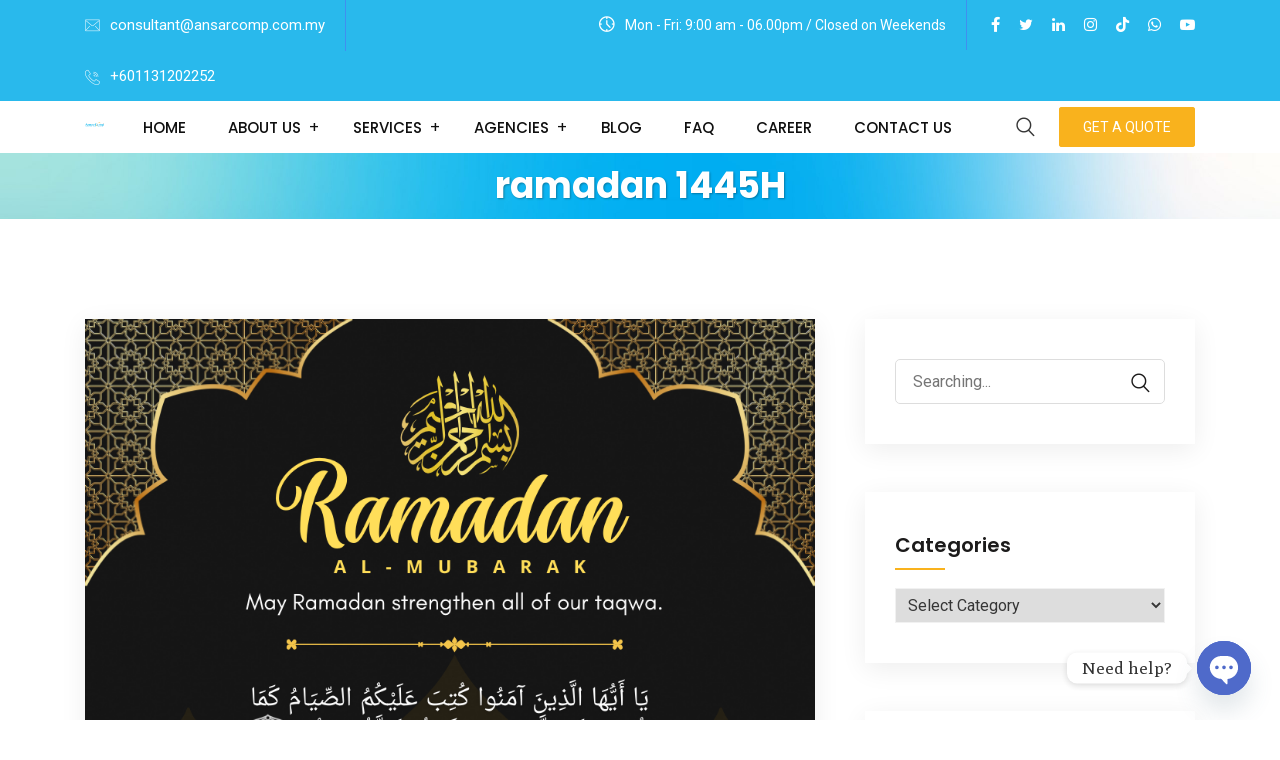

--- FILE ---
content_type: text/css
request_url: https://ansarcomp.com.my/wp-content/themes/reobiz/assets/css/custom.css?ver=6.7.4
body_size: 1718
content:
.bs-sidebar.dynamic-sidebar .service-singles {
  list-style: none;
  padding: 0;
  box-shadow: none;
}
.bs-sidebar.dynamic-sidebar .service-singles .widget-title {
  padding: 0;
}
.bs-sidebar.dynamic-sidebar .service-singles .widget-title:after {
  display: none;
}
.bs-sidebar.dynamic-sidebar .service-singles .menu li {
  border: none !important;
  margin-top: 0 !important;
}
.bs-sidebar.dynamic-sidebar .service-singles .menu li a {
  display: block;
  border: 2px solid #d3e1fb;
  padding: 16px 18px;
  transition: all .5s ease;
  border-radius: 5px;
  position: relative;
  font-size: 16px;
  font-weight: 700;
}
.bs-sidebar.dynamic-sidebar .service-singles .menu li a:before {
  content: "\f113";
  position: absolute;
  right: 12px;
  top: 16px;
  font-family: Flaticon;
  color: #1c1b1b;
}
.bs-sidebar.dynamic-sidebar .service-singles .menu li a:hover {
  background: #1273eb;
  color: #ffffff;
  border-radius: 5px;
  border-color: #1273eb;
}
.bs-sidebar.dynamic-sidebar .service-singles .menu li a:hover:before {
  color: #ffffff;
}
.bs-sidebar.dynamic-sidebar .service-singles .menu li.current-menu-item a {
  background: #1273eb;
  color: #ffffff;
  border-color: #1273eb;
}
.bs-sidebar.dynamic-sidebar .service-singles .menu li.current-menu-item a:before {
  color: #ffffff;
}
.bs-sidebar.dynamic-sidebar .service-singles .menu li ul.sub-menu {
  margin: 0;
}
.bs-sidebar.dynamic-sidebar .service-singles .menu li ul.sub-menu li a {
  display: block;
  border: 2px solid #d3e1fb;
  padding: 16px 18px;
  transition: all .5s ease;
  border-radius: 5px;
  position: relative;
  font-size: 16px;
  font-weight: 700;
}
.bs-sidebar.dynamic-sidebar .service-singles .menu li ul.sub-menu li a:before {
  content: "\f113";
  position: absolute;
  right: 12px;
  top: 16px;
  font-family: Flaticon;
  color: #1c1b1b;
  display: block !important;
}
.bs-sidebar.dynamic-sidebar .service-singles .menu li ul.sub-menu li a:hover {
  background: #1273eb;
  color: #ffffff;
  border-radius: 5px;
  border-color: #1273eb;
}
.bs-sidebar.dynamic-sidebar .service-singles .menu li ul.sub-menu li a:hover:before {
  color: #ffffff;
}
.bs-sidebar.dynamic-sidebar .phones .address-icon:before {
  opacity: .2 !important;
  visibility: visible !important;
}
.btm-cate li a:hover,
.bs-sidebar ul a:hover {
  color: #1273eb;
}
.rs-footer .recent-post-widget .show-featured .post-desc i {
  color: #1273eb;
}
.team-grid-style6 .team-item .image-wrap img {
  -webkit-transform: scale(1);
  transform: scale(1);
  -webkit-transition: 0.3s ease-in-out;
  transition: 0.3s ease-in-out;
}
.team-grid-style6 .team-item .image-wrap {
  border-radius: 50%;
  overflow: hidden;
}
.team-grid-style6 .team-item:hover .image-wrap img {
  -webkit-transform: scale(1.2);
  transform: scale(1.2);
}
.rs-team-grid.team-grid-style1 .team-item img {
  -webkit-transform: scale(1.1);
  transform: scale(1.1);
  -webkit-transition: 0.3s ease-in-out;
  transition: 0.3s ease-in-out;
}
.rs-team-grid.team-grid-style1 .team-item:hover img {
  -webkit-transform: scale(1);
  transform: scale(1);
}
.rs-team-grid.team-grid-style1 .team-item {
  overflow: hidden;
}
.rstbd {
  display: flex;
  justify-content: space-between;
}
.rstbd .tab-image {
  flex: 0 0 50%;
}
.rstbd .tab-image img {
  padding-right: 50px;
}
.rstbd .tab-contents a.button {
  background: #1273eb;
  color: #fff;
  padding: 12px 32px 12px 32px;
  border-radius: 5px;
  transition: all 0.3s ease 0s;
  display: inline-block;
}
.rstbd .tab-contents a.button:hover {
  opacity: .8;
}
.rs-portfolio-style7 .grid-item .portfolio-item {
  position: relative;
  overflow: hidden;
}
.rs-portfolio-style7 .grid-item .portfolio-item .portfolio-content {
  position: absolute;
  background: #1273eb;
  width: 100%;
  height: 100%;
}
.rstab-main ul.nav {
  margin: 0;
  display: -webkit-box;
  display: -ms-flexbox;
  display: flex;
  -ms-flex-wrap: wrap;
  flex-wrap: wrap;
}
.rstab-main ul.nav.bubble li a.active {
  position: relative;
}
.rstab-main ul.nav.bubble li a.active:after {
  top: 100%;
  left: 15%;
  border: solid transparent;
  content: " ";
  height: 0;
  width: 0;
  position: absolute;
  pointer-events: none;
  border-color: rgba(136, 183, 213, 0);
  border-top-color: #1c1b1b;
  border-width: 12px;
  margin-left: -30px;
}
.rstab-main ul.nav li {
  margin-right: 20px;
}
.rstab-main ul.nav li a {
  background: #f1f1f1;
  padding: 10px;
  display: flex;
  align-items: center;
  justify-content: center;
  position: relative;
  top: 1px;
}
.rstab-main ul.nav li a.active {
  background: #1c1b1b;
  color: #fff;
}
.rstab-main ul.nav li a img.center {
  margin: 0 auto 12px;
}
.rstab-main ul.nav li a img.right {
  margin: 0 0 12px auto;
}
.rstab-main ul.nav li:first-child {
  margin-left: 0 !important;
}
.rstab-main ul.nav li:last-child {
  margin-right: 0 !important;
}
.rstab-main ul.nav li a:hover {
  background: #1c1b1b;
}
.rstab-main ul.nav.icon_top li a,
.rstab-main ul.nav.icon_top li a img,
.rstab-main ul.nav.icon_top li a i {
  display: block;
}
.rstab-main .tab-content {
  background: #fff;
  padding: 10px;
  overflow: hidden;
  box-shadow: 0 0 20px #eee;
}
.rstab-main .tab-content p:last-child {
  margin: 0;
}
.rstab-main.vertical {
  display: flex;
}
.rstab-main.vertical ul.nav {
  margin: 0 20px 0 0;
  display: block;
}
.rstab-main.vertical ul.nav.bubble li a.active {
  position: relative;
}
.rstab-main.vertical ul.nav.bubble li a.active:after {
  top: 100%;
  left: auto;
  right: -24px;
  border: solid transparent;
  content: " ";
  height: 0;
  width: 0;
  position: absolute;
  pointer-events: none;
  border-color: rgba(136, 183, 213, 0);
  border-left-color: #1c1b1b;
  border-width: 12px;
  margin-left: -30px;
}
.rstab-main .tab-pane.active {
  animation: slide-down 2s ease-out;
}
.rstab-main.no_item_menu ul {
  display: -webkit-inline-box;
  display: -ms-inline-flexbox;
  display: inline-flex;
}
.rstab-main.no_item_menu.left {
  text-align: left;
}
.rstab-main.no_item_menu.center {
  text-align: center;
}
.rstab-main.no_item_menu.right {
  text-align: right;
}
@keyframes slide-down {
  0% {
    opacity: 0;
    transform: translateY(50%);
  }
  50% {
    opacity: 1;
    transform: translateY(0);
  }
}
.elementor-widget.elementor-widget-rs-rain-animates {
  position: static;
  margin: 0px !important;
}
.rs-addon-services.services-style9 .services-icon .hover-img {
  position: absolute;
  left: 7px;
  top: 10px;
  visibility: hidden;
  opacity: 0;
  transform: scale(0);
  transition: all .3s ease;
}
.rs-addon-services.services-style9 .services-icon.image {
  position: relative;
}
.rs-addon-services.services-style9 .services-icon .main-img {
  transition: all .3s ease;
}
.elementor-widget-rs-service-grid:hover .rs-addon-services.services-style9 .services-icon .main-img {
  transform: scale(0);
}
.elementor-widget-rs-service-grid:hover .rs-addon-services.services-style9 .services-icon .hover-img {
  visibility: visible;
  opacity: 1;
  transform: scale(1);
}
.rs-addon-services.services-style9 .style9-left {
  display: flex;
}
.rs-addon-services.services-style9 .style9-left .services-icon.image {
  margin-right: 25px;
  padding: 0;
  position: relative;
  margin-top: 5px;
}
.rs-addon-services.services-style9 .style9-left .services-icon.image .hover-img {
  position: absolute;
  left: 0px;
  top: 0px;
}
.rs-addon-services.services-style9 .style9-left .services-text {
  padding: 0px;
}
.rs-addon-services.services-style9 .style9-right {
  display: flex;
}
.rs-addon-services.services-style9 .style9-right .services-icon.image {
  margin-left: 25px;
  padding: 0;
  position: relative;
  margin-top: 5px;
  order: 2;
}
.rs-addon-services.services-style9 .style9-right .services-icon.image .hover-img {
  position: absolute;
  left: 0px;
  top: 0px;
}
.rs-addon-services.services-style9 .style9-right .services-text {
  padding: 0px;
}
.rs-rain-animate {
  position: absolute;
  top: 0;
  left: 0;
  right: 0;
  height: 100%;
  margin: auto;
  width: calc(100%);
  pointer-events: none;
  overflow: hidden;
  z-index: 0;
}
.rs-rain-animate .line {
  position: absolute;
  width: 1px;
  height: 100%;
  top: 0;
  left: calc(50%);
  background: #F6F7F9;
  z-index: 1;
}
.rs-rain-animate .line:after {
  content: "";
  display: block;
  position: absolute;
  height: 80px;
  width: 3px;
  top: -20%;
  left: -1px;
  background: linear-gradient(to bottom, rgba(255, 255, 255, 0) 39%, #1273eb 130%, #1273eb 59%);
  -webkit-animation: rain-line 13s 0s linear infinite;
  animation: rain-line 13s 0s linear infinite;
}
.rs-rain-animate .line:nth-child(1) {
  left: 2px !important;
}
.rs-rain-animate .line:nth-child(1):after {
  -webkit-animation-delay: 2s;
  animation-delay: 2s;
}
.rs-rain-animate .line:nth-child(3) {
  left: unset !important;
  right: 2px;
}
.rs-rain-animate .line:nth-child(3):after {
  -webkit-animation-delay: 2.5s;
  animation-delay: 2.5s;
}
/* Rain Line Animation */
@keyframes rain-line {
  0% {
    top: -20%;
  }
  100% {
    top: 100%;
  }
}
@-webkit-keyframes rain-line {
  0% {
    top: -20%;
  }
  100% {
    top: 100%;
  }
}
.rs-addon-slider.rs-services-slider .rs-service-slider {
  text-align: center;
  padding: 30px;
  background: #f1f6fc;
}
.rs-addon-slider.rs-services-slider .rs-service-slider .service-img {
  text-align: center;
}
.rs-addon-slider.rs-services-slider .rs-service-slider .service-img img {
  display: inline-block;
  width: 70px;
  transition: all ease .3s;
}
.rs-addon-slider.rs-services-slider .rs-service-slider .service-title .title {
  font-size: 22px;
  line-height: 25px;
  margin: 20px 0 12px;
}
.rs-addon-slider.rs-services-slider .rs-service-slider .service-desc {
  padding: 0 40px;
}
.rs-addon-slider.rs-services-slider .rs-service-slider .service-desc p.description {
  margin: 0;
  font-size: 15px;
}
.rs-addon-slider.rs-services-slider .rs-service-slider:hover .service-img img {
  animation-name: elementor-animation-wobble-horizontal;
  animation-duration: 1s;
  animation-timing-function: ease-in-out;
  animation-iteration-count: 1;
}
.rs-addon-slider.rs-services-slider.services-style2 .rs-service-slider {
  box-shadow: 0 0 25px #eee;
  padding: 20px;
  margin-top: 20px;
  margin-bottom: 20px;
  background: #fff;
}
.rs-addon-slider.rs-services-slider.services-style2 .rs-service-slider .service-img {
  overflow: hidden;
}
.rs-addon-slider.rs-services-slider.services-style2 .rs-service-slider .service-img img {
  width: auto;
  animation: none;
  transition-duration: 2s;
}
.rs-addon-slider.rs-services-slider.services-style2 .rs-service-slider:hover .service-img img {
  transform: scale(1.2);
}
@media only screen and (max-width: 1199px) {
  .single-header.header-style5 .menu-area .navbar ul li {
    padding-left: 2px;
    padding-right: 2px;
  }
}
